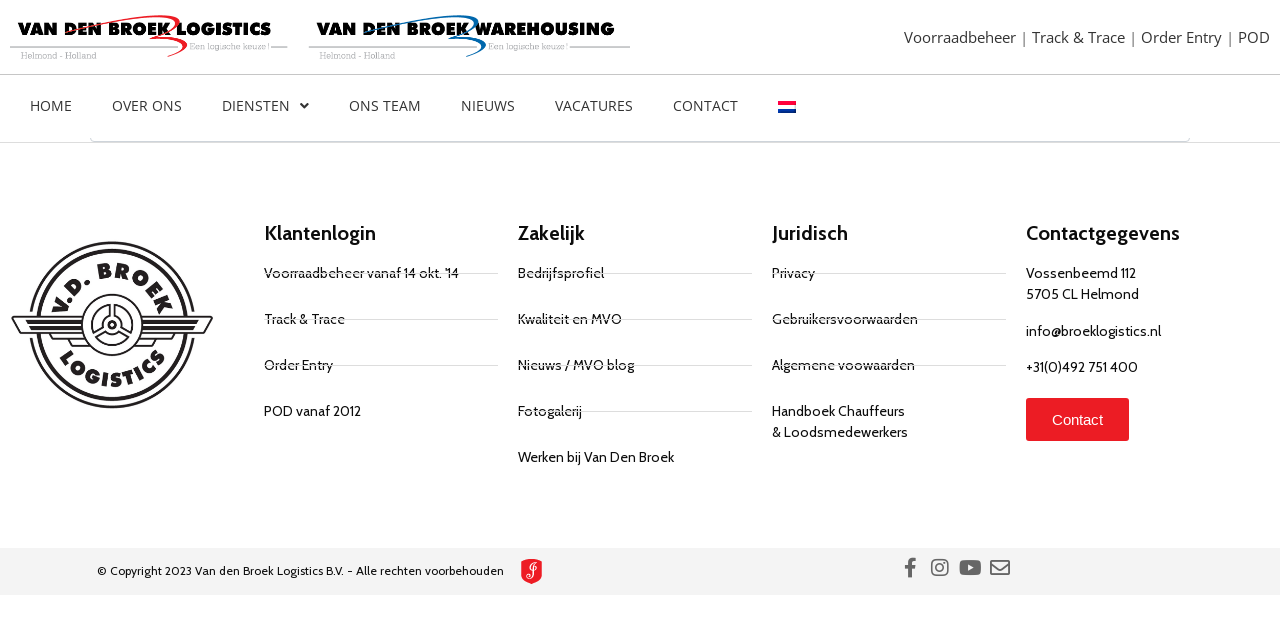

--- FILE ---
content_type: text/css
request_url: https://www.broeklogistics.nl/wp-content/uploads/elementor/css/post-21.css?ver=1768293191
body_size: 1075
content:
.elementor-21 .elementor-element.elementor-element-7d42237 .elementor-repeater-item-3eb886b.jet-parallax-section__layout .jet-parallax-section__image{background-size:auto;}.elementor-21 .elementor-element.elementor-element-d8f3127 .raven-site-logo img, .elementor-21 .elementor-element.elementor-element-d8f3127 .raven-site-logo svg{width:100%;max-width:100%;}.elementor-21 .elementor-element.elementor-element-d8f3127 .raven-site-logo{text-align:left;}.elementor-bc-flex-widget .elementor-21 .elementor-element.elementor-element-35bd52c.elementor-column:not(.raven-column-flex-vertical) .elementor-widget-wrap{align-items:center;}.elementor-21 .elementor-element.elementor-element-35bd52c.elementor-column.elementor-element[data-element_type="column"]:not(.raven-column-flex-vertical) > .elementor-widget-wrap.elementor-element-populated{align-content:center;align-items:center;}.elementor-21 .elementor-element.elementor-element-35bd52c.elementor-column.elementor-element[data-element_type="column"].raven-column-flex-vertical > .elementor-widget-wrap.elementor-element-populated{justify-content:center;}.elementor-21 .elementor-element.elementor-element-35bd52c .elementor-element-populated a{color:#333333;}.elementor-21 .elementor-element.elementor-element-35bd52c .elementor-element-populated a:hover{color:#EC1C24;}.elementor-21 .elementor-element.elementor-element-1e4237e{text-align:end;font-family:"Open Sans", Cabin, Helvetica, Arial, Verdana, sans-serif;font-size:15px;line-height:1em;}.elementor-21 .elementor-element.elementor-element-7d42237:not(.elementor-motion-effects-element-type-background), .elementor-21 .elementor-element.elementor-element-7d42237 > .elementor-motion-effects-container > .elementor-motion-effects-layer{background-color:#FFFFFF;}.elementor-21 .elementor-element.elementor-element-7d42237 > .elementor-container{max-width:1400px;}.elementor-21 .elementor-element.elementor-element-7d42237{border-style:solid;border-width:0px 0px 1px 0px;border-color:#C6C6C6;transition:background 0.3s, border 0.3s, border-radius 0.3s, box-shadow 0.3s;padding:5px 0px 5px 0px;}.elementor-21 .elementor-element.elementor-element-7d42237 > .elementor-background-overlay{transition:background 0.3s, border-radius 0.3s, opacity 0.3s;}.elementor-21 .elementor-element.elementor-element-41ca287 .elementor-repeater-item-529dccf.jet-parallax-section__layout .jet-parallax-section__image{background-size:auto;}.elementor-21 .elementor-element.elementor-element-f9c99d7 .elementor-element-populated a{color:#333333;}.elementor-21 .elementor-element.elementor-element-f9c99d7 .elementor-element-populated a:hover{color:#EC1C24;}.elementor-21 .elementor-element.elementor-element-7015636 .jet-menu{justify-content:flex-start !important;padding:0px 0px 0px 0px !important;}.jet-desktop-menu-active .elementor-21 .elementor-element.elementor-element-7015636 .jet-menu > .jet-menu-item{flex-grow:0;max-width:100%;}.jet-desktop-menu-active .elementor-21 .elementor-element.elementor-element-7015636 .jet-menu{min-width:0px;}.elementor-21 .elementor-element.elementor-element-7015636 .jet-menu .jet-menu-item .top-level-link{font-family:"Open Sans", Cabin, Helvetica, Arial, Verdana, sans-serif;font-size:14px;text-transform:uppercase;border-style:solid;border-width:0px 0px 2px 0px;border-color:#FFFFFF;border-radius:0px 0px 0px 0px;padding:10px 0px 10px 0px;margin:0px 20px 0px 20px;}.elementor-21 .elementor-element.elementor-element-7015636 .jet-menu .jet-menu-item:hover > .top-level-link{color:#EC1C24;border-style:solid;border-width:0px 0px 2px 0px;border-color:#EC1C24;}.elementor-21 .elementor-element.elementor-element-7015636 .jet-menu .jet-menu-item.jet-current-menu-item .top-level-link{color:#EC1C24;border-style:solid;border-width:0px 0px 2px 0px;border-color:#EC1C24;}.elementor-21 .elementor-element.elementor-element-7015636 .jet-menu .jet-menu-item .top-level-link .jet-menu-badge__inner{color:rgba(0, 0, 0, 0);}.elementor-21 .elementor-element.elementor-element-7015636 .jet-mobile-menu__container{z-index:999;}.elementor-21 .elementor-element.elementor-element-7015636 .jet-mobile-menu-widget .jet-mobile-menu-cover{z-index:calc(999-1);}.elementor-21 .elementor-element.elementor-element-7015636 .jet-mobile-menu__item .jet-menu-icon{align-self:center;justify-content:center;}.elementor-21 .elementor-element.elementor-element-7015636 .jet-mobile-menu__item .jet-menu-badge{align-self:flex-start;}.elementor-21 .elementor-element.elementor-element-41ca287:not(.elementor-motion-effects-element-type-background), .elementor-21 .elementor-element.elementor-element-41ca287 > .elementor-motion-effects-container > .elementor-motion-effects-layer{background-color:#FFFFFF;}.elementor-21 .elementor-element.elementor-element-41ca287 > .elementor-container{max-width:1400px;}.elementor-21 .elementor-element.elementor-element-41ca287{transition:background 0.3s, border 0.3s, border-radius 0.3s, box-shadow 0.3s;}.elementor-21 .elementor-element.elementor-element-41ca287 > .elementor-background-overlay{transition:background 0.3s, border-radius 0.3s, opacity 0.3s;}.elementor-theme-builder-content-area{height:400px;}.elementor-location-header:before, .elementor-location-footer:before{content:"";display:table;clear:both;}@media(max-width:1024px){.elementor-21 .elementor-element.elementor-element-8245a32 > .elementor-element-populated{margin:10px 0px 0px 0px;--e-column-margin-right:0px;--e-column-margin-left:0px;}.elementor-21 .elementor-element.elementor-element-35bd52c > .elementor-element-populated{padding:5px 0px 0px 15px;}.elementor-21 .elementor-element.elementor-element-1e4237e{text-align:start;font-size:12px;}.elementor-21 .elementor-element.elementor-element-7d42237{border-width:0px 0px 1px 0px;}.elementor-21 .elementor-element.elementor-element-7015636 .jet-menu .jet-menu-item .top-level-link{margin:0px 10px 0px 10px;}}@media(max-width:1024px) and (min-width:768px){.elementor-21 .elementor-element.elementor-element-8245a32{width:100%;}.elementor-21 .elementor-element.elementor-element-35bd52c{width:100%;}}@media(max-width:767px){.elementor-21 .elementor-element.elementor-element-8245a32{width:90%;}.elementor-21 .elementor-element.elementor-element-d8f3127 .raven-site-logo img, .elementor-21 .elementor-element.elementor-element-d8f3127 .raven-site-logo svg{width:90%;}.elementor-21 .elementor-element.elementor-element-f9c99d7 > .elementor-element-populated{margin:0px 0px 0px 0px;--e-column-margin-right:0px;--e-column-margin-left:0px;padding:0px 0px 0px 0px;}.elementor-21 .elementor-element.elementor-element-7015636 > .elementor-widget-container{padding:0px 10px 0px 10px;}.elementor-21 .elementor-element.elementor-element-41ca287{margin-top:0px;margin-bottom:0px;padding:5px 0px 5px 0px;}}/* Start custom CSS for jet-mega-menu, class: .elementor-element-7015636 */.elementor-21 .elementor-element.elementor-element-7015636 .jet-mobile-menu__instance--slide-out-layout {
    align-items: center;
}

.elementor-21 .elementor-element.elementor-element-7015636 .fa-bars:before {
    font-size: 25px;
}/* End custom CSS */
/* Start custom CSS for jet-mega-menu, class: .elementor-element-7015636 */.elementor-21 .elementor-element.elementor-element-7015636 .jet-mobile-menu__instance--slide-out-layout {
    align-items: center;
}

.elementor-21 .elementor-element.elementor-element-7015636 .fa-bars:before {
    font-size: 25px;
}/* End custom CSS */
/* Start JX Custom Fonts CSS *//* End JX Custom Fonts CSS */

--- FILE ---
content_type: text/css
request_url: https://www.broeklogistics.nl/wp-content/uploads/elementor/css/post-1365.css?ver=1768293191
body_size: 939
content:
.elementor-1365 .elementor-element.elementor-element-494cb71 .elementor-repeater-item-3eb886b.jet-parallax-section__layout .jet-parallax-section__image{background-size:auto;}.elementor-1365 .elementor-element.elementor-element-e851bf0 .raven-site-logo img, .elementor-1365 .elementor-element.elementor-element-e851bf0 .raven-site-logo svg{width:100%;max-width:100%;}.elementor-1365 .elementor-element.elementor-element-e851bf0 .raven-site-logo{text-align:left;}.elementor-bc-flex-widget .elementor-1365 .elementor-element.elementor-element-c006ba1.elementor-column:not(.raven-column-flex-vertical) .elementor-widget-wrap{align-items:center;}.elementor-1365 .elementor-element.elementor-element-c006ba1.elementor-column.elementor-element[data-element_type="column"]:not(.raven-column-flex-vertical) > .elementor-widget-wrap.elementor-element-populated{align-content:center;align-items:center;}.elementor-1365 .elementor-element.elementor-element-c006ba1.elementor-column.elementor-element[data-element_type="column"].raven-column-flex-vertical > .elementor-widget-wrap.elementor-element-populated{justify-content:center;}.elementor-1365 .elementor-element.elementor-element-c006ba1 .elementor-element-populated a{color:#333333;}.elementor-1365 .elementor-element.elementor-element-c006ba1 .elementor-element-populated a:hover{color:#EC1C24;}.elementor-1365 .elementor-element.elementor-element-f69d99b{text-align:end;font-family:"Open Sans", Cabin, Helvetica, Arial, Verdana, sans-serif;font-size:15px;line-height:1em;}.elementor-1365 .elementor-element.elementor-element-494cb71:not(.elementor-motion-effects-element-type-background), .elementor-1365 .elementor-element.elementor-element-494cb71 > .elementor-motion-effects-container > .elementor-motion-effects-layer{background-color:#FFFFFF;}.elementor-1365 .elementor-element.elementor-element-494cb71 > .elementor-container{max-width:1400px;}.elementor-1365 .elementor-element.elementor-element-494cb71{border-style:solid;border-width:0px 0px 1px 0px;border-color:#C6C6C6;transition:background 0.3s, border 0.3s, border-radius 0.3s, box-shadow 0.3s;padding:5px 0px 5px 0px;}.elementor-1365 .elementor-element.elementor-element-494cb71 > .elementor-background-overlay{transition:background 0.3s, border-radius 0.3s, opacity 0.3s;}.elementor-1365 .elementor-element.elementor-element-351897b .elementor-repeater-item-529dccf.jet-parallax-section__layout .jet-parallax-section__image{background-size:auto;}.elementor-1365 .elementor-element.elementor-element-7ab5249 .elementor-element-populated a{color:#333333;}.elementor-1365 .elementor-element.elementor-element-7ab5249 .elementor-element-populated a:hover{color:#EC1C24;}.elementor-1365 .elementor-element.elementor-element-a1c2c42 .jet-menu{justify-content:flex-start !important;padding:0px 0px 0px 0px !important;}.jet-desktop-menu-active .elementor-1365 .elementor-element.elementor-element-a1c2c42 .jet-menu > .jet-menu-item{flex-grow:0;max-width:100%;}.jet-desktop-menu-active .elementor-1365 .elementor-element.elementor-element-a1c2c42 .jet-menu{min-width:0px;}.elementor-1365 .elementor-element.elementor-element-a1c2c42 .jet-menu .jet-menu-item .top-level-link{font-family:"Open Sans", Cabin, Helvetica, Arial, Verdana, sans-serif;font-size:16px;border-style:solid;border-width:0px 0px 2px 0px;border-color:#FFFFFF;border-radius:0px 0px 0px 0px;padding:10px 0px 10px 0px;margin:0px 20px 0px 20px;}.elementor-1365 .elementor-element.elementor-element-a1c2c42 .jet-menu .jet-menu-item:hover > .top-level-link{color:#EC1C24;border-style:solid;border-width:0px 0px 2px 0px;border-color:#EC1C24;}.elementor-1365 .elementor-element.elementor-element-a1c2c42 .jet-menu .jet-menu-item.jet-current-menu-item .top-level-link{color:#EC1C24;border-style:solid;border-width:0px 0px 2px 0px;border-color:#EC1C24;}.elementor-1365 .elementor-element.elementor-element-a1c2c42 .jet-menu .jet-menu-item .top-level-link .jet-menu-badge__inner{color:rgba(0, 0, 0, 0);}.elementor-1365 .elementor-element.elementor-element-a1c2c42 .jet-mobile-menu__container{z-index:999;}.elementor-1365 .elementor-element.elementor-element-a1c2c42 .jet-mobile-menu-widget .jet-mobile-menu-cover{z-index:calc(999-1);}.elementor-1365 .elementor-element.elementor-element-a1c2c42 .jet-mobile-menu__item .jet-menu-icon{align-self:center;justify-content:center;}.elementor-1365 .elementor-element.elementor-element-a1c2c42 .jet-mobile-menu__item .jet-menu-badge{align-self:flex-start;}.elementor-1365 .elementor-element.elementor-element-351897b:not(.elementor-motion-effects-element-type-background), .elementor-1365 .elementor-element.elementor-element-351897b > .elementor-motion-effects-container > .elementor-motion-effects-layer{background-color:#FFFFFF;}.elementor-1365 .elementor-element.elementor-element-351897b > .elementor-container{max-width:1400px;}.elementor-1365 .elementor-element.elementor-element-351897b{transition:background 0.3s, border 0.3s, border-radius 0.3s, box-shadow 0.3s;}.elementor-1365 .elementor-element.elementor-element-351897b > .elementor-background-overlay{transition:background 0.3s, border-radius 0.3s, opacity 0.3s;}.elementor-theme-builder-content-area{height:400px;}.elementor-location-header:before, .elementor-location-footer:before{content:"";display:table;clear:both;}@media(max-width:1024px){.elementor-1365 .elementor-element.elementor-element-20180ab > .elementor-element-populated{margin:10px 0px 0px 0px;--e-column-margin-right:0px;--e-column-margin-left:0px;}.elementor-1365 .elementor-element.elementor-element-c006ba1 > .elementor-element-populated{padding:5px 0px 0px 15px;}.elementor-1365 .elementor-element.elementor-element-f69d99b{text-align:start;font-size:12px;}.elementor-1365 .elementor-element.elementor-element-494cb71{border-width:0px 0px 1px 0px;}}@media(max-width:1024px) and (min-width:768px){.elementor-1365 .elementor-element.elementor-element-20180ab{width:100%;}.elementor-1365 .elementor-element.elementor-element-c006ba1{width:100%;}}@media(max-width:767px){.elementor-1365 .elementor-element.elementor-element-20180ab{width:90%;}.elementor-1365 .elementor-element.elementor-element-7ab5249 > .elementor-element-populated{margin:0px 0px 0px 0px;--e-column-margin-right:0px;--e-column-margin-left:0px;padding:0px 0px 0px 0px;}.elementor-1365 .elementor-element.elementor-element-351897b{margin-top:0px;margin-bottom:0px;padding:0px 0px 0px 0px;}}/* Start JX Custom Fonts CSS *//* End JX Custom Fonts CSS */

--- FILE ---
content_type: text/css
request_url: https://www.broeklogistics.nl/wp-content/uploads/elementor/css/post-80.css?ver=1768293191
body_size: 2201
content:
.elementor-80 .elementor-element.elementor-element-47d0cad7 .elementor-repeater-item-904d100.jet-parallax-section__layout .jet-parallax-section__image{background-size:auto;}.elementor-80 .elementor-element.elementor-element-b37bdea.elementor-column > .elementor-widget-wrap{justify-content:center;}.elementor-80 .elementor-element.elementor-element-b37bdea.elementor-column.raven-column-flex-vertical > .elementor-widget-wrap{align-content:center;align-items:center;flex-wrap:wrap;}.elementor-80 .elementor-element.elementor-element-b37bdea > .elementor-element-populated{margin:0px 0px 0px 0px;--e-column-margin-right:0px;--e-column-margin-left:0px;}.elementor-80 .elementor-element.elementor-element-0a495a7 > .elementor-widget-container{margin:0px 30px 0px 0px;}.elementor-bc-flex-widget .elementor-80 .elementor-element.elementor-element-4c7d80e.elementor-column:not(.raven-column-flex-vertical) .elementor-widget-wrap{align-items:flex-start;}.elementor-80 .elementor-element.elementor-element-4c7d80e.elementor-column.elementor-element[data-element_type="column"]:not(.raven-column-flex-vertical) > .elementor-widget-wrap.elementor-element-populated{align-content:flex-start;align-items:flex-start;}.elementor-80 .elementor-element.elementor-element-4c7d80e.elementor-column.elementor-element[data-element_type="column"].raven-column-flex-vertical > .elementor-widget-wrap.elementor-element-populated{justify-content:flex-start;}.elementor-80 .elementor-element.elementor-element-89c90cb{text-align:start;}.elementor-80 .elementor-element.elementor-element-89c90cb .elementor-heading-title{font-family:"Cabin", Cabin, Helvetica, Arial, Verdana, sans-serif;font-size:20px;font-weight:700;color:#0c0c0c;}.elementor-80 .elementor-element.elementor-element-efa10c5 .elementor-icon-list-items:not(.elementor-inline-items) .elementor-icon-list-item:not(:last-child){padding-block-end:calc(25px/2);}.elementor-80 .elementor-element.elementor-element-efa10c5 .elementor-icon-list-items:not(.elementor-inline-items) .elementor-icon-list-item:not(:first-child){margin-block-start:calc(25px/2);}.elementor-80 .elementor-element.elementor-element-efa10c5 .elementor-icon-list-items.elementor-inline-items .elementor-icon-list-item{margin-inline:calc(25px/2);}.elementor-80 .elementor-element.elementor-element-efa10c5 .elementor-icon-list-items.elementor-inline-items{margin-inline:calc(-25px/2);}.elementor-80 .elementor-element.elementor-element-efa10c5 .elementor-icon-list-items.elementor-inline-items .elementor-icon-list-item:after{inset-inline-end:calc(-25px/2);}.elementor-80 .elementor-element.elementor-element-efa10c5 .elementor-icon-list-item:not(:last-child):after{content:"";border-color:#ddd;}.elementor-80 .elementor-element.elementor-element-efa10c5 .elementor-icon-list-items:not(.elementor-inline-items) .elementor-icon-list-item:not(:last-child):after{border-block-start-style:solid;border-block-start-width:1px;}.elementor-80 .elementor-element.elementor-element-efa10c5 .elementor-icon-list-items.elementor-inline-items .elementor-icon-list-item:not(:last-child):after{border-inline-start-style:solid;}.elementor-80 .elementor-element.elementor-element-efa10c5 .elementor-inline-items .elementor-icon-list-item:not(:last-child):after{border-inline-start-width:1px;}.elementor-80 .elementor-element.elementor-element-efa10c5 .elementor-icon-list-icon i{transition:color 0.3s;}.elementor-80 .elementor-element.elementor-element-efa10c5 .elementor-icon-list-icon svg{transition:fill 0.3s;}.elementor-80 .elementor-element.elementor-element-efa10c5{--e-icon-list-icon-size:0px;--icon-vertical-offset:0px;}.elementor-80 .elementor-element.elementor-element-efa10c5 .elementor-icon-list-icon{padding-inline-end:0px;}.elementor-80 .elementor-element.elementor-element-efa10c5 .elementor-icon-list-item > .elementor-icon-list-text, .elementor-80 .elementor-element.elementor-element-efa10c5 .elementor-icon-list-item > a{font-family:"Cabin", Cabin, Helvetica, Arial, Verdana, sans-serif;font-size:14px;font-weight:400;}.elementor-80 .elementor-element.elementor-element-efa10c5 .elementor-icon-list-text{color:#0c0c0c;transition:color 0.3s;}.elementor-80 .elementor-element.elementor-element-efa10c5 .elementor-icon-list-item:hover .elementor-icon-list-text{color:#ec1c24;}.elementor-bc-flex-widget .elementor-80 .elementor-element.elementor-element-52f2e38.elementor-column:not(.raven-column-flex-vertical) .elementor-widget-wrap{align-items:flex-start;}.elementor-80 .elementor-element.elementor-element-52f2e38.elementor-column.elementor-element[data-element_type="column"]:not(.raven-column-flex-vertical) > .elementor-widget-wrap.elementor-element-populated{align-content:flex-start;align-items:flex-start;}.elementor-80 .elementor-element.elementor-element-52f2e38.elementor-column.elementor-element[data-element_type="column"].raven-column-flex-vertical > .elementor-widget-wrap.elementor-element-populated{justify-content:flex-start;}.elementor-80 .elementor-element.elementor-element-d7986fd{text-align:start;}.elementor-80 .elementor-element.elementor-element-d7986fd .elementor-heading-title{font-family:"Cabin", Cabin, Helvetica, Arial, Verdana, sans-serif;font-size:20px;font-weight:700;color:#0c0c0c;}.elementor-80 .elementor-element.elementor-element-57e8a1a .elementor-icon-list-items:not(.elementor-inline-items) .elementor-icon-list-item:not(:last-child){padding-block-end:calc(25px/2);}.elementor-80 .elementor-element.elementor-element-57e8a1a .elementor-icon-list-items:not(.elementor-inline-items) .elementor-icon-list-item:not(:first-child){margin-block-start:calc(25px/2);}.elementor-80 .elementor-element.elementor-element-57e8a1a .elementor-icon-list-items.elementor-inline-items .elementor-icon-list-item{margin-inline:calc(25px/2);}.elementor-80 .elementor-element.elementor-element-57e8a1a .elementor-icon-list-items.elementor-inline-items{margin-inline:calc(-25px/2);}.elementor-80 .elementor-element.elementor-element-57e8a1a .elementor-icon-list-items.elementor-inline-items .elementor-icon-list-item:after{inset-inline-end:calc(-25px/2);}.elementor-80 .elementor-element.elementor-element-57e8a1a .elementor-icon-list-item:not(:last-child):after{content:"";border-color:#ddd;}.elementor-80 .elementor-element.elementor-element-57e8a1a .elementor-icon-list-items:not(.elementor-inline-items) .elementor-icon-list-item:not(:last-child):after{border-block-start-style:solid;border-block-start-width:1px;}.elementor-80 .elementor-element.elementor-element-57e8a1a .elementor-icon-list-items.elementor-inline-items .elementor-icon-list-item:not(:last-child):after{border-inline-start-style:solid;}.elementor-80 .elementor-element.elementor-element-57e8a1a .elementor-inline-items .elementor-icon-list-item:not(:last-child):after{border-inline-start-width:1px;}.elementor-80 .elementor-element.elementor-element-57e8a1a .elementor-icon-list-icon i{transition:color 0.3s;}.elementor-80 .elementor-element.elementor-element-57e8a1a .elementor-icon-list-icon svg{transition:fill 0.3s;}.elementor-80 .elementor-element.elementor-element-57e8a1a{--e-icon-list-icon-size:0px;--icon-vertical-offset:0px;}.elementor-80 .elementor-element.elementor-element-57e8a1a .elementor-icon-list-icon{padding-inline-end:0px;}.elementor-80 .elementor-element.elementor-element-57e8a1a .elementor-icon-list-item > .elementor-icon-list-text, .elementor-80 .elementor-element.elementor-element-57e8a1a .elementor-icon-list-item > a{font-family:"Cabin", Cabin, Helvetica, Arial, Verdana, sans-serif;font-size:14px;font-weight:400;}.elementor-80 .elementor-element.elementor-element-57e8a1a .elementor-icon-list-text{color:#0c0c0c;transition:color 0.3s;}.elementor-80 .elementor-element.elementor-element-57e8a1a .elementor-icon-list-item:hover .elementor-icon-list-text{color:#ec1c24;}.elementor-bc-flex-widget .elementor-80 .elementor-element.elementor-element-d56f998.elementor-column:not(.raven-column-flex-vertical) .elementor-widget-wrap{align-items:flex-start;}.elementor-80 .elementor-element.elementor-element-d56f998.elementor-column.elementor-element[data-element_type="column"]:not(.raven-column-flex-vertical) > .elementor-widget-wrap.elementor-element-populated{align-content:flex-start;align-items:flex-start;}.elementor-80 .elementor-element.elementor-element-d56f998.elementor-column.elementor-element[data-element_type="column"].raven-column-flex-vertical > .elementor-widget-wrap.elementor-element-populated{justify-content:flex-start;}.elementor-80 .elementor-element.elementor-element-f8fb675{text-align:start;}.elementor-80 .elementor-element.elementor-element-f8fb675 .elementor-heading-title{font-family:"Cabin", Cabin, Helvetica, Arial, Verdana, sans-serif;font-size:20px;font-weight:700;color:#0c0c0c;}.elementor-80 .elementor-element.elementor-element-5ce1d6e .elementor-icon-list-items:not(.elementor-inline-items) .elementor-icon-list-item:not(:last-child){padding-block-end:calc(25px/2);}.elementor-80 .elementor-element.elementor-element-5ce1d6e .elementor-icon-list-items:not(.elementor-inline-items) .elementor-icon-list-item:not(:first-child){margin-block-start:calc(25px/2);}.elementor-80 .elementor-element.elementor-element-5ce1d6e .elementor-icon-list-items.elementor-inline-items .elementor-icon-list-item{margin-inline:calc(25px/2);}.elementor-80 .elementor-element.elementor-element-5ce1d6e .elementor-icon-list-items.elementor-inline-items{margin-inline:calc(-25px/2);}.elementor-80 .elementor-element.elementor-element-5ce1d6e .elementor-icon-list-items.elementor-inline-items .elementor-icon-list-item:after{inset-inline-end:calc(-25px/2);}.elementor-80 .elementor-element.elementor-element-5ce1d6e .elementor-icon-list-item:not(:last-child):after{content:"";border-color:#ddd;}.elementor-80 .elementor-element.elementor-element-5ce1d6e .elementor-icon-list-items:not(.elementor-inline-items) .elementor-icon-list-item:not(:last-child):after{border-block-start-style:solid;border-block-start-width:1px;}.elementor-80 .elementor-element.elementor-element-5ce1d6e .elementor-icon-list-items.elementor-inline-items .elementor-icon-list-item:not(:last-child):after{border-inline-start-style:solid;}.elementor-80 .elementor-element.elementor-element-5ce1d6e .elementor-inline-items .elementor-icon-list-item:not(:last-child):after{border-inline-start-width:1px;}.elementor-80 .elementor-element.elementor-element-5ce1d6e .elementor-icon-list-icon i{transition:color 0.3s;}.elementor-80 .elementor-element.elementor-element-5ce1d6e .elementor-icon-list-icon svg{transition:fill 0.3s;}.elementor-80 .elementor-element.elementor-element-5ce1d6e{--e-icon-list-icon-size:0px;--icon-vertical-offset:0px;}.elementor-80 .elementor-element.elementor-element-5ce1d6e .elementor-icon-list-icon{padding-inline-end:0px;}.elementor-80 .elementor-element.elementor-element-5ce1d6e .elementor-icon-list-item > .elementor-icon-list-text, .elementor-80 .elementor-element.elementor-element-5ce1d6e .elementor-icon-list-item > a{font-family:"Cabin", Cabin, Helvetica, Arial, Verdana, sans-serif;font-size:14px;font-weight:400;}.elementor-80 .elementor-element.elementor-element-5ce1d6e .elementor-icon-list-text{color:#0c0c0c;transition:color 0.3s;}.elementor-80 .elementor-element.elementor-element-5ce1d6e .elementor-icon-list-item:hover .elementor-icon-list-text{color:#ec1c24;}.elementor-bc-flex-widget .elementor-80 .elementor-element.elementor-element-2fd2776f.elementor-column:not(.raven-column-flex-vertical) .elementor-widget-wrap{align-items:flex-start;}.elementor-80 .elementor-element.elementor-element-2fd2776f.elementor-column.elementor-element[data-element_type="column"]:not(.raven-column-flex-vertical) > .elementor-widget-wrap.elementor-element-populated{align-content:flex-start;align-items:flex-start;}.elementor-80 .elementor-element.elementor-element-2fd2776f.elementor-column.elementor-element[data-element_type="column"].raven-column-flex-vertical > .elementor-widget-wrap.elementor-element-populated{justify-content:flex-start;}.elementor-80 .elementor-element.elementor-element-7e5e84e2{text-align:start;}.elementor-80 .elementor-element.elementor-element-7e5e84e2 .elementor-heading-title{font-family:"Cabin", Cabin, Helvetica, Arial, Verdana, sans-serif;font-size:20px;font-weight:700;color:#0c0c0c;}.elementor-80 .elementor-element.elementor-element-7f6e961 > .elementor-widget-container{margin:0px 0px -20px 0px;}.elementor-80 .elementor-element.elementor-element-7f6e961{font-family:"Cabin", Cabin, Helvetica, Arial, Verdana, sans-serif;font-size:14px;color:#0c0c0c;}.elementor-80 .elementor-element.elementor-element-7d58adac .elementor-icon-list-items:not(.elementor-inline-items) .elementor-icon-list-item:not(:last-child){padding-block-end:calc(15px/2);}.elementor-80 .elementor-element.elementor-element-7d58adac .elementor-icon-list-items:not(.elementor-inline-items) .elementor-icon-list-item:not(:first-child){margin-block-start:calc(15px/2);}.elementor-80 .elementor-element.elementor-element-7d58adac .elementor-icon-list-items.elementor-inline-items .elementor-icon-list-item{margin-inline:calc(15px/2);}.elementor-80 .elementor-element.elementor-element-7d58adac .elementor-icon-list-items.elementor-inline-items{margin-inline:calc(-15px/2);}.elementor-80 .elementor-element.elementor-element-7d58adac .elementor-icon-list-items.elementor-inline-items .elementor-icon-list-item:after{inset-inline-end:calc(-15px/2);}.elementor-80 .elementor-element.elementor-element-7d58adac .elementor-icon-list-icon i{color:#0c0c0c;transition:color 0.3s;}.elementor-80 .elementor-element.elementor-element-7d58adac .elementor-icon-list-icon svg{fill:#0c0c0c;transition:fill 0.3s;}.elementor-80 .elementor-element.elementor-element-7d58adac .elementor-icon-list-icon{padding-inline-end:0px;}.elementor-80 .elementor-element.elementor-element-7d58adac{--e-icon-list-icon-align:left;--e-icon-list-icon-margin:0 calc(var(--e-icon-list-icon-size, 1em) * 0.25) 0 0;--icon-vertical-offset:0px;}.elementor-80 .elementor-element.elementor-element-7d58adac .elementor-icon-list-item > .elementor-icon-list-text, .elementor-80 .elementor-element.elementor-element-7d58adac .elementor-icon-list-item > a{font-family:"Cabin", Cabin, Helvetica, Arial, Verdana, sans-serif;font-size:14px;font-weight:400;}.elementor-80 .elementor-element.elementor-element-7d58adac .elementor-icon-list-text{color:#0c0c0c;transition:color 0.3s;}.elementor-80 .elementor-element.elementor-element-7d58adac .elementor-icon-list-item:hover .elementor-icon-list-text{color:#ec1c24;}.elementor-80 .elementor-element.elementor-element-cdf5c2d .elementor-button{background-color:#ec1c24;fill:#ffffff;color:#ffffff;border-style:solid;border-width:2px 2px 2px 2px;border-color:#ec1c24;}.elementor-80 .elementor-element.elementor-element-cdf5c2d .elementor-button:hover, .elementor-80 .elementor-element.elementor-element-cdf5c2d .elementor-button:focus{background-color:#ffffff;color:#ec1c24;}.elementor-80 .elementor-element.elementor-element-cdf5c2d{width:auto;max-width:auto;}.elementor-80 .elementor-element.elementor-element-cdf5c2d > .elementor-widget-container{margin:0px 10px 0px 0px;}.elementor-80 .elementor-element.elementor-element-cdf5c2d .elementor-button:hover svg, .elementor-80 .elementor-element.elementor-element-cdf5c2d .elementor-button:focus svg{fill:#ec1c24;}.elementor-80 .elementor-element.elementor-element-47d0cad7:not(.elementor-motion-effects-element-type-background), .elementor-80 .elementor-element.elementor-element-47d0cad7 > .elementor-motion-effects-container > .elementor-motion-effects-layer{background-color:#ffffff;}.elementor-80 .elementor-element.elementor-element-47d0cad7{border-style:solid;border-width:01px 0px 0px 0px;border-color:#DDDDDD;transition:background 0.3s, border 0.3s, border-radius 0.3s, box-shadow 0.3s;margin-top:0px;margin-bottom:0px;padding:70px 0px 70px 0px;}.elementor-80 .elementor-element.elementor-element-47d0cad7 > .elementor-background-overlay{transition:background 0.3s, border-radius 0.3s, opacity 0.3s;}.elementor-80 .elementor-element.elementor-element-0fdc25f .elementor-repeater-item-1d19902.jet-parallax-section__layout .jet-parallax-section__image{background-size:auto;}.elementor-bc-flex-widget .elementor-80 .elementor-element.elementor-element-f12b856.elementor-column:not(.raven-column-flex-vertical) .elementor-widget-wrap{align-items:center;}.elementor-80 .elementor-element.elementor-element-f12b856.elementor-column.elementor-element[data-element_type="column"]:not(.raven-column-flex-vertical) > .elementor-widget-wrap.elementor-element-populated{align-content:center;align-items:center;}.elementor-80 .elementor-element.elementor-element-f12b856.elementor-column.elementor-element[data-element_type="column"].raven-column-flex-vertical > .elementor-widget-wrap.elementor-element-populated{justify-content:center;}.elementor-80 .elementor-element.elementor-element-f12b856.elementor-column > .elementor-widget-wrap{justify-content:center;}.elementor-80 .elementor-element.elementor-element-f12b856.elementor-column.raven-column-flex-vertical > .elementor-widget-wrap{align-content:center;align-items:center;flex-wrap:wrap;}.elementor-80 .elementor-element.elementor-element-4e2466cd{width:auto;max-width:auto;}.elementor-80 .elementor-element.elementor-element-4e2466cd > .elementor-widget-container{padding:0px 15px 0px 0px;}.elementor-80 .elementor-element.elementor-element-4e2466cd .elementor-heading-title{font-size:12px;font-weight:300;color:#0c0c0c;}.elementor-80 .elementor-element.elementor-element-6ceb455{width:auto;max-width:auto;}.elementor-bc-flex-widget .elementor-80 .elementor-element.elementor-element-036cf32.elementor-column:not(.raven-column-flex-vertical) .elementor-widget-wrap{align-items:center;}.elementor-80 .elementor-element.elementor-element-036cf32.elementor-column.elementor-element[data-element_type="column"]:not(.raven-column-flex-vertical) > .elementor-widget-wrap.elementor-element-populated{align-content:center;align-items:center;}.elementor-80 .elementor-element.elementor-element-036cf32.elementor-column.elementor-element[data-element_type="column"].raven-column-flex-vertical > .elementor-widget-wrap.elementor-element-populated{justify-content:center;}.elementor-80 .elementor-element.elementor-element-036cf32.elementor-column > .elementor-widget-wrap{justify-content:center;}.elementor-80 .elementor-element.elementor-element-036cf32.elementor-column.raven-column-flex-vertical > .elementor-widget-wrap{align-content:center;align-items:center;flex-wrap:wrap;}.elementor-80 .elementor-element.elementor-element-0aa99a0{width:auto;max-width:auto;}.elementor-80 .elementor-element.elementor-element-0aa99a0 > .elementor-widget-container{margin:0px 10px 0px 0px;}.elementor-80 .elementor-element.elementor-element-0aa99a0.elementor-view-stacked .elementor-icon{background-color:#666666;}.elementor-80 .elementor-element.elementor-element-0aa99a0.elementor-view-framed .elementor-icon, .elementor-80 .elementor-element.elementor-element-0aa99a0.elementor-view-default .elementor-icon{color:#666666;border-color:#666666;}.elementor-80 .elementor-element.elementor-element-0aa99a0.elementor-view-framed .elementor-icon, .elementor-80 .elementor-element.elementor-element-0aa99a0.elementor-view-default .elementor-icon svg{fill:#666666;}.elementor-80 .elementor-element.elementor-element-0aa99a0.elementor-view-stacked .elementor-icon:hover{background-color:#ec1c24;}.elementor-80 .elementor-element.elementor-element-0aa99a0.elementor-view-framed .elementor-icon:hover, .elementor-80 .elementor-element.elementor-element-0aa99a0.elementor-view-default .elementor-icon:hover{color:#ec1c24;border-color:#ec1c24;}.elementor-80 .elementor-element.elementor-element-0aa99a0.elementor-view-framed .elementor-icon:hover, .elementor-80 .elementor-element.elementor-element-0aa99a0.elementor-view-default .elementor-icon:hover svg{fill:#ec1c24;}.elementor-80 .elementor-element.elementor-element-0aa99a0 .elementor-icon{font-size:20px;}.elementor-80 .elementor-element.elementor-element-0aa99a0 .elementor-icon svg{height:20px;}.elementor-80 .elementor-element.elementor-element-d6a8755{width:auto;max-width:auto;}.elementor-80 .elementor-element.elementor-element-d6a8755 > .elementor-widget-container{margin:0px 10px 0px 0px;}.elementor-80 .elementor-element.elementor-element-d6a8755.elementor-view-stacked .elementor-icon{background-color:#666666;}.elementor-80 .elementor-element.elementor-element-d6a8755.elementor-view-framed .elementor-icon, .elementor-80 .elementor-element.elementor-element-d6a8755.elementor-view-default .elementor-icon{color:#666666;border-color:#666666;}.elementor-80 .elementor-element.elementor-element-d6a8755.elementor-view-framed .elementor-icon, .elementor-80 .elementor-element.elementor-element-d6a8755.elementor-view-default .elementor-icon svg{fill:#666666;}.elementor-80 .elementor-element.elementor-element-d6a8755.elementor-view-stacked .elementor-icon:hover{background-color:#ec1c24;}.elementor-80 .elementor-element.elementor-element-d6a8755.elementor-view-framed .elementor-icon:hover, .elementor-80 .elementor-element.elementor-element-d6a8755.elementor-view-default .elementor-icon:hover{color:#ec1c24;border-color:#ec1c24;}.elementor-80 .elementor-element.elementor-element-d6a8755.elementor-view-framed .elementor-icon:hover, .elementor-80 .elementor-element.elementor-element-d6a8755.elementor-view-default .elementor-icon:hover svg{fill:#ec1c24;}.elementor-80 .elementor-element.elementor-element-d6a8755 .elementor-icon{font-size:20px;}.elementor-80 .elementor-element.elementor-element-d6a8755 .elementor-icon svg{height:20px;}.elementor-80 .elementor-element.elementor-element-d9bf16e{width:auto;max-width:auto;}.elementor-80 .elementor-element.elementor-element-d9bf16e > .elementor-widget-container{margin:0px 10px 0px 0px;}.elementor-80 .elementor-element.elementor-element-d9bf16e.elementor-view-stacked .elementor-icon{background-color:#666666;}.elementor-80 .elementor-element.elementor-element-d9bf16e.elementor-view-framed .elementor-icon, .elementor-80 .elementor-element.elementor-element-d9bf16e.elementor-view-default .elementor-icon{color:#666666;border-color:#666666;}.elementor-80 .elementor-element.elementor-element-d9bf16e.elementor-view-framed .elementor-icon, .elementor-80 .elementor-element.elementor-element-d9bf16e.elementor-view-default .elementor-icon svg{fill:#666666;}.elementor-80 .elementor-element.elementor-element-d9bf16e.elementor-view-stacked .elementor-icon:hover{background-color:#ec1c24;}.elementor-80 .elementor-element.elementor-element-d9bf16e.elementor-view-framed .elementor-icon:hover, .elementor-80 .elementor-element.elementor-element-d9bf16e.elementor-view-default .elementor-icon:hover{color:#ec1c24;border-color:#ec1c24;}.elementor-80 .elementor-element.elementor-element-d9bf16e.elementor-view-framed .elementor-icon:hover, .elementor-80 .elementor-element.elementor-element-d9bf16e.elementor-view-default .elementor-icon:hover svg{fill:#ec1c24;}.elementor-80 .elementor-element.elementor-element-d9bf16e .elementor-icon{font-size:20px;}.elementor-80 .elementor-element.elementor-element-d9bf16e .elementor-icon svg{height:20px;}.elementor-80 .elementor-element.elementor-element-3badcb8{width:auto;max-width:auto;}.elementor-80 .elementor-element.elementor-element-3badcb8 > .elementor-widget-container{margin:0px 10px 0px 0px;}.elementor-80 .elementor-element.elementor-element-3badcb8.elementor-view-stacked .elementor-icon{background-color:#666666;}.elementor-80 .elementor-element.elementor-element-3badcb8.elementor-view-framed .elementor-icon, .elementor-80 .elementor-element.elementor-element-3badcb8.elementor-view-default .elementor-icon{color:#666666;border-color:#666666;}.elementor-80 .elementor-element.elementor-element-3badcb8.elementor-view-framed .elementor-icon, .elementor-80 .elementor-element.elementor-element-3badcb8.elementor-view-default .elementor-icon svg{fill:#666666;}.elementor-80 .elementor-element.elementor-element-3badcb8.elementor-view-stacked .elementor-icon:hover{background-color:#ec1c24;}.elementor-80 .elementor-element.elementor-element-3badcb8.elementor-view-framed .elementor-icon:hover, .elementor-80 .elementor-element.elementor-element-3badcb8.elementor-view-default .elementor-icon:hover{color:#ec1c24;border-color:#ec1c24;}.elementor-80 .elementor-element.elementor-element-3badcb8.elementor-view-framed .elementor-icon:hover, .elementor-80 .elementor-element.elementor-element-3badcb8.elementor-view-default .elementor-icon:hover svg{fill:#ec1c24;}.elementor-80 .elementor-element.elementor-element-3badcb8 .elementor-icon{font-size:20px;}.elementor-80 .elementor-element.elementor-element-3badcb8 .elementor-icon svg{height:20px;}.elementor-80 .elementor-element.elementor-element-0fdc25f:not(.elementor-motion-effects-element-type-background), .elementor-80 .elementor-element.elementor-element-0fdc25f > .elementor-motion-effects-container > .elementor-motion-effects-layer{background-color:#f4f4f4;}.elementor-80 .elementor-element.elementor-element-0fdc25f{transition:background 0.3s, border 0.3s, border-radius 0.3s, box-shadow 0.3s;}.elementor-80 .elementor-element.elementor-element-0fdc25f > .elementor-background-overlay{transition:background 0.3s, border-radius 0.3s, opacity 0.3s;}.elementor-theme-builder-content-area{height:400px;}.elementor-location-header:before, .elementor-location-footer:before{content:"";display:table;clear:both;}@media(min-width:768px){.elementor-80 .elementor-element.elementor-element-f12b856{width:50%;}.elementor-80 .elementor-element.elementor-element-036cf32{width:50%;}}@media(max-width:1024px){.elementor-80 .elementor-element.elementor-element-b37bdea > .elementor-element-populated{margin:0% 15% 0% 0%;--e-column-margin-right:15%;--e-column-margin-left:0%;}.elementor-80 .elementor-element.elementor-element-0a495a7{text-align:center;}.elementor-80 .elementor-element.elementor-element-0a495a7 img{width:50%;max-width:50%;}.elementor-80 .elementor-element.elementor-element-efa10c5 .elementor-icon-list-item > .elementor-icon-list-text, .elementor-80 .elementor-element.elementor-element-efa10c5 .elementor-icon-list-item > a{font-size:13px;}.elementor-80 .elementor-element.elementor-element-57e8a1a .elementor-icon-list-item > .elementor-icon-list-text, .elementor-80 .elementor-element.elementor-element-57e8a1a .elementor-icon-list-item > a{font-size:13px;}.elementor-80 .elementor-element.elementor-element-d56f998 > .elementor-element-populated{margin:10px 0px 0px 0px;--e-column-margin-right:0px;--e-column-margin-left:0px;}.elementor-80 .elementor-element.elementor-element-5ce1d6e .elementor-icon-list-item > .elementor-icon-list-text, .elementor-80 .elementor-element.elementor-element-5ce1d6e .elementor-icon-list-item > a{font-size:13px;}.elementor-80 .elementor-element.elementor-element-2fd2776f > .elementor-element-populated{margin:10px 0px 0px 0px;--e-column-margin-right:0px;--e-column-margin-left:0px;}.elementor-80 .elementor-element.elementor-element-7d58adac .elementor-icon-list-item > .elementor-icon-list-text, .elementor-80 .elementor-element.elementor-element-7d58adac .elementor-icon-list-item > a{font-size:13px;}.elementor-80 .elementor-element.elementor-element-47d0cad7{padding:50px 20px 50px 20px;}}@media(max-width:767px){.elementor-80 .elementor-element.elementor-element-b37bdea > .elementor-element-populated{margin:0px 0px 50px 0px;--e-column-margin-right:0px;--e-column-margin-left:0px;padding:0px 0px 0px 0px;}.elementor-80 .elementor-element.elementor-element-0a495a7{text-align:center;}.elementor-80 .elementor-element.elementor-element-0a495a7 img{width:75%;max-width:75%;}.elementor-80 .elementor-element.elementor-element-4c7d80e{width:50%;}.elementor-80 .elementor-element.elementor-element-4c7d80e > .elementor-element-populated{padding:0px 0px 0px 0px;}.elementor-80 .elementor-element.elementor-element-89c90cb{text-align:center;}.elementor-80 .elementor-element.elementor-element-89c90cb .elementor-heading-title{font-size:19px;}.elementor-80 .elementor-element.elementor-element-efa10c5 .elementor-icon-list-item > .elementor-icon-list-text, .elementor-80 .elementor-element.elementor-element-efa10c5 .elementor-icon-list-item > a{font-size:13px;}.elementor-80 .elementor-element.elementor-element-52f2e38{width:50%;}.elementor-80 .elementor-element.elementor-element-52f2e38 > .elementor-element-populated{padding:0px 0px 0px 5px;}.elementor-80 .elementor-element.elementor-element-d7986fd{text-align:center;}.elementor-80 .elementor-element.elementor-element-d7986fd .elementor-heading-title{font-size:19px;}.elementor-80 .elementor-element.elementor-element-57e8a1a .elementor-icon-list-item > .elementor-icon-list-text, .elementor-80 .elementor-element.elementor-element-57e8a1a .elementor-icon-list-item > a{font-size:13px;}.elementor-80 .elementor-element.elementor-element-d56f998{width:50%;}.elementor-80 .elementor-element.elementor-element-d56f998 > .elementor-element-populated{padding:10px 0px 0px 0px;}.elementor-80 .elementor-element.elementor-element-f8fb675{text-align:center;}.elementor-80 .elementor-element.elementor-element-f8fb675 .elementor-heading-title{font-size:19px;}.elementor-80 .elementor-element.elementor-element-5ce1d6e > .elementor-widget-container{margin:0px 0px 0px 0px;padding:0px 0px 0px 0px;}.elementor-80 .elementor-element.elementor-element-5ce1d6e{--e-icon-list-icon-align:center;--e-icon-list-icon-margin:0 calc(var(--e-icon-list-icon-size, 1em) * 0.125);}.elementor-80 .elementor-element.elementor-element-5ce1d6e .elementor-icon-list-item > .elementor-icon-list-text, .elementor-80 .elementor-element.elementor-element-5ce1d6e .elementor-icon-list-item > a{font-size:13px;}.elementor-80 .elementor-element.elementor-element-2fd2776f{width:50%;}.elementor-80 .elementor-element.elementor-element-2fd2776f.elementor-column > .elementor-widget-wrap{justify-content:center;}.elementor-80 .elementor-element.elementor-element-2fd2776f > .elementor-element-populated{padding:10px 0px 0px 5px;}.elementor-80 .elementor-element.elementor-element-7e5e84e2{text-align:center;}.elementor-80 .elementor-element.elementor-element-7e5e84e2 .elementor-heading-title{font-size:19px;}.elementor-80 .elementor-element.elementor-element-7f6e961{text-align:center;}.elementor-80 .elementor-element.elementor-element-7d58adac .elementor-icon-list-item > .elementor-icon-list-text, .elementor-80 .elementor-element.elementor-element-7d58adac .elementor-icon-list-item > a{font-size:13px;}.elementor-80 .elementor-element.elementor-element-cdf5c2d > .elementor-widget-container{margin:0px 0px 0px 0px;}.elementor-80 .elementor-element.elementor-element-47d0cad7{padding:35px 10px 35px 10px;}.elementor-80 .elementor-element.elementor-element-4e2466cd{text-align:center;}.elementor-80 .elementor-element.elementor-element-0fdc25f{margin-top:0px;margin-bottom:0px;padding:0px 0px 0px 0px;}}@media(max-width:1024px) and (min-width:768px){.elementor-80 .elementor-element.elementor-element-b37bdea{width:2%;}.elementor-80 .elementor-element.elementor-element-4c7d80e{width:25%;}.elementor-80 .elementor-element.elementor-element-52f2e38{width:25%;}.elementor-80 .elementor-element.elementor-element-d56f998{width:25%;}.elementor-80 .elementor-element.elementor-element-2fd2776f{width:25%;}.elementor-80 .elementor-element.elementor-element-f12b856{width:100%;}.elementor-80 .elementor-element.elementor-element-036cf32{width:100%;}}/* Start JX Custom Fonts CSS *//* End JX Custom Fonts CSS */

--- FILE ---
content_type: text/css
request_url: https://www.broeklogistics.nl/wp-content/uploads/elementor/css/post-753.css?ver=1768293199
body_size: 450
content:
.elementor-753 .elementor-element.elementor-element-63ec803 .elementor-repeater-item-5ad345f.jet-parallax-section__layout .jet-parallax-section__image{background-size:auto;}.elementor-753 .elementor-element.elementor-element-83653ec .jet-custom-nav{background-color:#FFFFFF;width:100%;}.elementor-753 .elementor-element.elementor-element-83653ec .jet-custom-nav > .jet-custom-nav__item > .jet-custom-nav__mega-sub{background-color:#CE1B1B;width:500px;}.elementor-753 .elementor-element.elementor-element-83653ec .jet-custom-nav > .jet-custom-nav__item > a{background-color:#FFFFFF;}.elementor-753 .elementor-element.elementor-element-83653ec .jet-custom-nav > .jet-custom-nav__item > .jet-custom-nav__sub{min-width:250px;}.elementor-753 .elementor-element.elementor-element-83653ec .jet-custom-nav > .jet-custom-nav__item > .jet-custom-nav__sub .jet-custom-nav__sub{min-width:250px;}.elementor-753 .elementor-element.elementor-element-83653ec .jet-custom-nav > .jet-custom-nav__item > a .jet-custom-item-label.top-level-label{color:#333333;}.elementor-753 .elementor-element.elementor-element-83653ec  .jet-custom-nav > .jet-custom-nav__item > a .jet-custom-item-label.top-level-label{text-transform:uppercase;}.elementor-753 .elementor-element.elementor-element-83653ec .jet-custom-nav > .jet-custom-nav__item.hover-state > a .jet-custom-item-label.top-level-label{color:#EC1C24;}.elementor-753 .elementor-element.elementor-element-83653ec .jet-custom-nav > .jet-custom-nav__item.hover-state > a .jet-menu-icon:before{color:#EC1C24;}.elementor-753 .elementor-element.elementor-element-83653ec .jet-custom-nav > .jet-custom-nav__item > a .jet-menu-icon:before{color:#333333;font-size:21px;}.elementor-753 .elementor-element.elementor-element-83653ec .jet-custom-nav > .jet-custom-nav__item > .jet-custom-nav__sub a .jet-menu-icon:before{color:#333333;font-size:21px;}.elementor-753 .elementor-element.elementor-element-83653ec .jet-custom-nav > .jet-custom-nav__item > a .jet-menu-icon{background-color:#ffffff;width:22px;height:22px;align-self:center;}.elementor-753 .elementor-element.elementor-element-83653ec .jet-custom-nav > .jet-custom-nav__item > .jet-custom-nav__sub a .jet-menu-icon{background-color:#ffffff;width:22px;height:22px;align-self:center;}.elementor-753 .elementor-element.elementor-element-83653ec .jet-custom-nav > .jet-custom-nav__item.hover-state > a .jet-menu-icon{background-color:#ffffff;}.elementor-753 .elementor-element.elementor-element-83653ec .jet-custom-nav > .jet-custom-nav__item > .jet-custom-nav__sub .jet-custom-nav__item.hover-state > a .jet-menu-icon{background-color:#ffffff;}.elementor-753 .elementor-element.elementor-element-83653ec .jet-custom-nav > .jet-custom-nav__item > a .jet-menu-icon svg{width:21px;}.elementor-753 .elementor-element.elementor-element-83653ec .jet-custom-nav > .jet-custom-nav__item > .jet-custom-nav__sub a .jet-menu-icon svg{width:21px;}.elementor-753 .elementor-element.elementor-element-83653ec .jet-custom-nav > .jet-custom-nav__item > a .jet-menu-badge{align-self:center;}.elementor-753 .elementor-element.elementor-element-83653ec .jet-custom-nav > .jet-custom-nav__item > .jet-custom-nav__sub a .jet-menu-badge{align-self:center;}.elementor-753 .elementor-element.elementor-element-83653ec .jet-custom-nav > .jet-custom-nav__item > a .jet-dropdown-arrow{right:15px;align-self:center;}.elementor-753 .elementor-element.elementor-element-83653ec .jet-custom-nav > .jet-custom-nav__item > .jet-custom-nav__sub a .jet-dropdown-arrow{right:15px;align-self:center;}.elementor-753 .elementor-element.elementor-element-83653ec .jet-custom-nav--dropdown-left-side > .jet-custom-nav__item > a .jet-dropdown-arrow{left:15px;right:auto;}.elementor-753 .elementor-element.elementor-element-83653ec .jet-custom-nav--dropdown-left-side > .jet-custom-nav__item > .jet-custom-nav__sub a .jet-dropdown-arrow{left:15px;right:auto;}.elementor-753 .elementor-element.elementor-element-a527c7a .jet-custom-nav{background-color:#FFFFFF;width:100%;}.elementor-753 .elementor-element.elementor-element-a527c7a .jet-custom-nav > .jet-custom-nav__item > .jet-custom-nav__mega-sub{background-color:#CE1B1B;width:500px;}.elementor-753 .elementor-element.elementor-element-a527c7a .jet-custom-nav > .jet-custom-nav__item > a{background-color:#FFFFFF;}.elementor-753 .elementor-element.elementor-element-a527c7a .jet-custom-nav > .jet-custom-nav__item > .jet-custom-nav__sub{min-width:250px;}.elementor-753 .elementor-element.elementor-element-a527c7a .jet-custom-nav > .jet-custom-nav__item > .jet-custom-nav__sub .jet-custom-nav__sub{min-width:250px;}.elementor-753 .elementor-element.elementor-element-a527c7a .jet-custom-nav > .jet-custom-nav__item > a .jet-custom-item-label.top-level-label{color:#333333;}.elementor-753 .elementor-element.elementor-element-a527c7a  .jet-custom-nav > .jet-custom-nav__item > a .jet-custom-item-label.top-level-label{text-transform:uppercase;}.elementor-753 .elementor-element.elementor-element-a527c7a .jet-custom-nav > .jet-custom-nav__item.hover-state > a .jet-custom-item-label.top-level-label{color:#EC1C24;}.elementor-753 .elementor-element.elementor-element-a527c7a .jet-custom-nav > .jet-custom-nav__item.hover-state > a .jet-menu-icon:before{color:#EC1C24;}.elementor-753 .elementor-element.elementor-element-a527c7a .jet-custom-nav > .jet-custom-nav__item > a .jet-menu-icon:before{color:#333333;font-size:21px;}.elementor-753 .elementor-element.elementor-element-a527c7a .jet-custom-nav > .jet-custom-nav__item > .jet-custom-nav__sub a .jet-menu-icon:before{color:#333333;font-size:21px;}.elementor-753 .elementor-element.elementor-element-a527c7a .jet-custom-nav > .jet-custom-nav__item > a .jet-menu-icon{background-color:#ffffff;width:22px;height:22px;align-self:center;}.elementor-753 .elementor-element.elementor-element-a527c7a .jet-custom-nav > .jet-custom-nav__item > .jet-custom-nav__sub a .jet-menu-icon{background-color:#ffffff;width:22px;height:22px;align-self:center;}.elementor-753 .elementor-element.elementor-element-a527c7a .jet-custom-nav > .jet-custom-nav__item.hover-state > a .jet-menu-icon{background-color:#ffffff;}.elementor-753 .elementor-element.elementor-element-a527c7a .jet-custom-nav > .jet-custom-nav__item > .jet-custom-nav__sub .jet-custom-nav__item.hover-state > a .jet-menu-icon{background-color:#ffffff;}.elementor-753 .elementor-element.elementor-element-a527c7a .jet-custom-nav > .jet-custom-nav__item > a .jet-menu-icon svg{width:21px;}.elementor-753 .elementor-element.elementor-element-a527c7a .jet-custom-nav > .jet-custom-nav__item > .jet-custom-nav__sub a .jet-menu-icon svg{width:21px;}.elementor-753 .elementor-element.elementor-element-a527c7a .jet-custom-nav > .jet-custom-nav__item > a .jet-menu-badge{align-self:center;}.elementor-753 .elementor-element.elementor-element-a527c7a .jet-custom-nav > .jet-custom-nav__item > .jet-custom-nav__sub a .jet-menu-badge{align-self:center;}.elementor-753 .elementor-element.elementor-element-a527c7a .jet-custom-nav > .jet-custom-nav__item > a .jet-dropdown-arrow{right:15px;align-self:center;}.elementor-753 .elementor-element.elementor-element-a527c7a .jet-custom-nav > .jet-custom-nav__item > .jet-custom-nav__sub a .jet-dropdown-arrow{right:15px;align-self:center;}.elementor-753 .elementor-element.elementor-element-a527c7a .jet-custom-nav--dropdown-left-side > .jet-custom-nav__item > a .jet-dropdown-arrow{left:15px;right:auto;}.elementor-753 .elementor-element.elementor-element-a527c7a .jet-custom-nav--dropdown-left-side > .jet-custom-nav__item > .jet-custom-nav__sub a .jet-dropdown-arrow{left:15px;right:auto;}.elementor-753 .elementor-element.elementor-element-63ec803 > .elementor-container{max-width:800px;}.elementor-753 .elementor-element.elementor-element-63ec803{padding:25px 25px 25px 25px;}@media(min-width:768px){.elementor-753 .elementor-element.elementor-element-bd98767{width:50%;}.elementor-753 .elementor-element.elementor-element-c75eb6c{width:50%;}}

--- FILE ---
content_type: text/plain
request_url: https://www.google-analytics.com/j/collect?v=1&_v=j102&a=927739511&t=pageview&_s=1&dl=https%3A%2F%2Fwww.broeklogistics.nl%2Fteam-functie%2Fassistent-planning%2F&ul=en-us%40posix&dt=Assistent%20Planning%20-%20van%20den%20Broek%20Logistics&sr=1280x720&vp=1280x720&_u=YEBAAEABAAAAACAAI~&jid=1647131979&gjid=996796380&cid=1984951443.1768898596&tid=UA-184070967-30&_gid=2057572432.1768898596&_r=1&_slc=1&gtm=45He61e1n81KHBDPZ4v841126113za200zd841126113&gcd=13l3l3l3l1l1&dma=0&tag_exp=103116026~103200004~104527906~104528500~104684208~104684211~105391253~115495938~115938466~115938469~116682876~117041588&z=139360263
body_size: -452
content:
2,cG-K34HXEE9G9